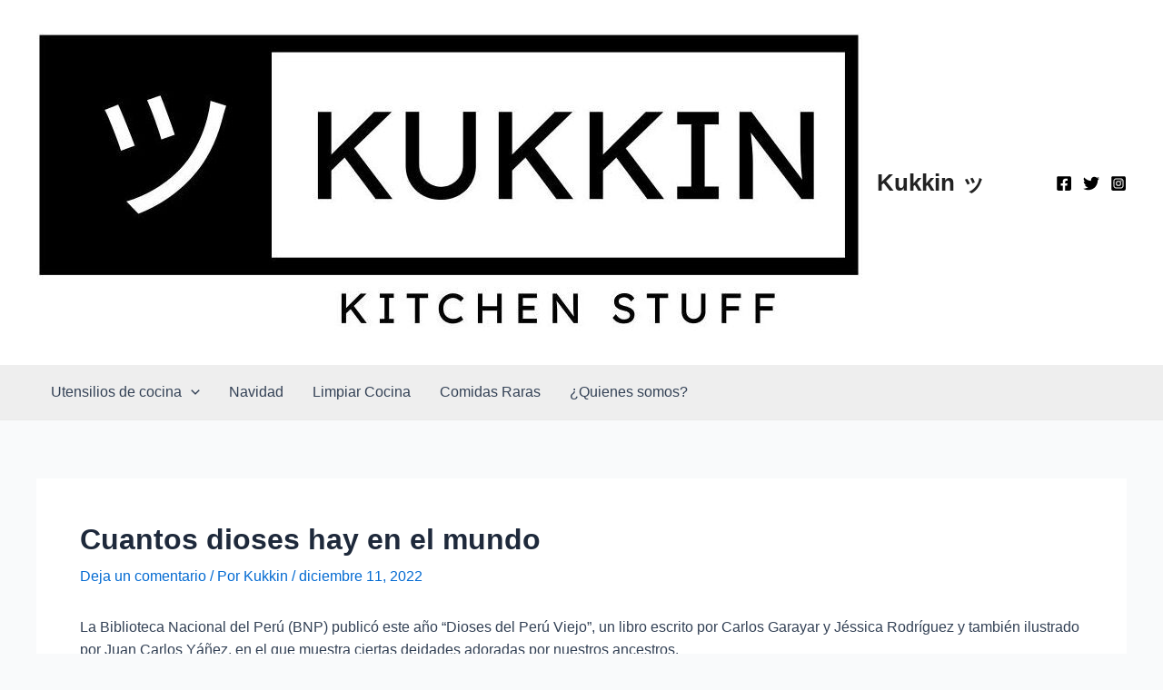

--- FILE ---
content_type: text/html; charset=UTF-8
request_url: https://kukkin.com/cuantos-dioses-hay-en-el-mundo/
body_size: 10902
content:
<!DOCTYPE html><html lang="es"><head><meta charset="UTF-8"><meta name="viewport" content="width=device-width, initial-scale=1"><link rel="profile" href="https://gmpg.org/xfn/11"><meta name='robots' content='index, follow, max-image-preview:large, max-snippet:-1, max-video-preview:-1' /> <script id="cookieyes" type="text/javascript" src="https://cdn-cookieyes.com/client_data/2d5c1004859ed12e4e70b327/script.js"></script> <style type="text/css" media="all">img:is([sizes=auto i],[sizes^="auto," i]){contain-intrinsic-size:3000px 1500px}</style><link type="text/css" media="all" href="https://kukkin.com//wp-content/cache/wpsol-minification/css/wpsol_f3203e619e2f9b81396ccc9bfd771b08.css" rel="stylesheet" /><link type="text/css" media="all" href="https://kukkin.com//wp-content/cache/wpsol-minification/css/wpsol_2ee764f1db724537fa2f32512857fd31.css" rel="stylesheet" /><link type="text/css" media="all" href="https://kukkin.com//wp-content/cache/wpsol-minification/css/wpsol_57f6e5a7b0c01dabb0660ba323aa3e80.css" rel="stylesheet" /><link type="text/css" media="all" href="https://kukkin.com//wp-content/cache/wpsol-minification/css/wpsol_d67d11d9715d26f57802c9dbcc9a347c.css" rel="stylesheet" /><link type="text/css" media="all" href="https://kukkin.com//wp-content/cache/wpsol-minification/css/wpsol_f4d73e9c75d1009ee2aeb7abba6f23ae.css" rel="stylesheet" /><style type="text/css" media="all">.no-js img.lazyload{display:none}figure.wp-block-image img.lazyloading{min-width:150px}.lazyload,.lazyloading{opacity:0}.lazyloaded{opacity:1;transition:opacity 400ms;transition-delay:0ms}</style><title>Cuantos dioses hay en el mundo | Kukkin ッ</title><meta name="description" content="La Biblioteca Nacional del Perú (BNP) publicó este año &quot;Dioses del Perú Viejo&quot;, un libro escrito por Carlos Garayar y Jéssica Rodríguez y también" /><link rel="canonical" href="https://kukkin.com/cuantos-dioses-hay-en-el-mundo/" /><meta property="og:locale" content="es_ES" /><meta property="og:type" content="article" /><meta property="og:title" content="Cuantos dioses hay en el mundo" /><meta property="og:description" content="La Biblioteca Nacional del Perú (BNP) publicó este año &quot;Dioses del Perú Viejo&quot;, un libro escrito por Carlos Garayar y Jéssica Rodríguez y también" /><meta property="og:url" content="https://kukkin.com/cuantos-dioses-hay-en-el-mundo/" /><meta property="og:site_name" content="Kukkin ッ" /><meta property="article:publisher" content="https://www.facebook.com/kukkin.stuff/" /><meta property="article:published_time" content="2022-12-11T14:02:08+00:00" /><meta property="article:modified_time" content="2022-12-11T14:03:23+00:00" /><meta name="author" content="Kukkin" /><meta name="twitter:card" content="summary_large_image" /><meta name="twitter:label1" content="Escrito por" /><meta name="twitter:data1" content="Kukkin" /><meta name="twitter:label2" content="Tiempo de lectura" /><meta name="twitter:data2" content="3 minutos" /> <script type="application/ld+json" class="yoast-schema-graph">{"@context":"https://schema.org","@graph":[{"@type":"Article","@id":"https://kukkin.com/cuantos-dioses-hay-en-el-mundo/#article","isPartOf":{"@id":"https://kukkin.com/cuantos-dioses-hay-en-el-mundo/"},"author":{"name":"Kukkin","@id":"https://kukkin.com/#/schema/person/d735ecb2b9749e11b136ce77d9bc9736"},"headline":"Cuantos dioses hay en el mundo","datePublished":"2022-12-11T14:02:08+00:00","dateModified":"2022-12-11T14:03:23+00:00","mainEntityOfPage":{"@id":"https://kukkin.com/cuantos-dioses-hay-en-el-mundo/"},"wordCount":532,"commentCount":0,"publisher":{"@id":"https://kukkin.com/#organization"},"articleSection":["Comidas Raras"],"inLanguage":"es","potentialAction":[{"@type":"CommentAction","name":"Comment","target":["https://kukkin.com/cuantos-dioses-hay-en-el-mundo/#respond"]}]},{"@type":"WebPage","@id":"https://kukkin.com/cuantos-dioses-hay-en-el-mundo/","url":"https://kukkin.com/cuantos-dioses-hay-en-el-mundo/","name":"Cuantos dioses hay en el mundo | Kukkin ッ","isPartOf":{"@id":"https://kukkin.com/#website"},"datePublished":"2022-12-11T14:02:08+00:00","dateModified":"2022-12-11T14:03:23+00:00","description":"La Biblioteca Nacional del Perú (BNP) publicó este año \"Dioses del Perú Viejo\", un libro escrito por Carlos Garayar y Jéssica Rodríguez y también","breadcrumb":{"@id":"https://kukkin.com/cuantos-dioses-hay-en-el-mundo/#breadcrumb"},"inLanguage":"es","potentialAction":[{"@type":"ReadAction","target":["https://kukkin.com/cuantos-dioses-hay-en-el-mundo/"]}]},{"@type":"BreadcrumbList","@id":"https://kukkin.com/cuantos-dioses-hay-en-el-mundo/#breadcrumb","itemListElement":[{"@type":"ListItem","position":1,"name":"Portada","item":"https://kukkin.com/"},{"@type":"ListItem","position":2,"name":"Cuantos dioses hay en el mundo"}]},{"@type":"WebSite","@id":"https://kukkin.com/#website","url":"https://kukkin.com/","name":"Kukkin ッ","description":"Mejor sitio de cocina y gadgets para crear las mejores recetas y platos","publisher":{"@id":"https://kukkin.com/#organization"},"potentialAction":[{"@type":"SearchAction","target":{"@type":"EntryPoint","urlTemplate":"https://kukkin.com/?s={search_term_string}"},"query-input":{"@type":"PropertyValueSpecification","valueRequired":true,"valueName":"search_term_string"}}],"inLanguage":"es"},{"@type":"Organization","@id":"https://kukkin.com/#organization","name":"Kukkin","url":"https://kukkin.com/","logo":{"@type":"ImageObject","inLanguage":"es","@id":"https://kukkin.com/#/schema/logo/image/","url":"https://kukkin.com//wp-content/uploads/2022/12/cropped-KUKKIN.jpg","contentUrl":"https://kukkin.com//wp-content/uploads/2022/12/cropped-KUKKIN.jpg","width":909,"height":330,"caption":"Kukkin"},"image":{"@id":"https://kukkin.com/#/schema/logo/image/"},"sameAs":["https://www.facebook.com/kukkin.stuff/"]},{"@type":"Person","@id":"https://kukkin.com/#/schema/person/d735ecb2b9749e11b136ce77d9bc9736","name":"Kukkin","image":{"@type":"ImageObject","inLanguage":"es","@id":"https://kukkin.com/#/schema/person/image/","url":"https://secure.gravatar.com/avatar/4c3b4ca0a3fdce56fd31257d3057aabfc0b7d72b64227a53a8f6dfbed5161d1f?s=96&d=mm&r=g","contentUrl":"https://secure.gravatar.com/avatar/4c3b4ca0a3fdce56fd31257d3057aabfc0b7d72b64227a53a8f6dfbed5161d1f?s=96&d=mm&r=g","caption":"Kukkin"},"url":"https://kukkin.com/author/kukkin/"}]}</script> <link rel='dns-prefetch' href='//www.googletagmanager.com' /><link rel='dns-prefetch' href='//pagead2.googlesyndication.com' /><link rel="alternate" title="oEmbed (JSON)" type="application/json+oembed" href="https://kukkin.com/wp-json/oembed/1.0/embed?url=https%3A%2F%2Fkukkin.com%2Fcuantos-dioses-hay-en-el-mundo%2F" /><link rel="alternate" title="oEmbed (XML)" type="text/xml+oembed" href="https://kukkin.com/wp-json/oembed/1.0/embed?url=https%3A%2F%2Fkukkin.com%2Fcuantos-dioses-hay-en-el-mundo%2F&#038;format=xml" /> <script src="https://kukkin.com//wp-includes/js/jquery/jquery.min.js?ver=3.7.1" id="jquery-core-js"></script> <script src="https://kukkin.com//wp-includes/js/jquery/jquery-migrate.min.js?ver=3.4.1" id="jquery-migrate-js"></script> 
 <script src="https://www.googletagmanager.com/gtag/js?id=G-N1ER781SXN" id="google_gtagjs-js" async></script> <script type="text/javascript">window.dataLayer=window.dataLayer||[];function gtag(){dataLayer.push(arguments);}
gtag("set","linker",{"domains":["kukkin.com"]});gtag("js",new Date());gtag("set","developer_id.dZTNiMT",true);gtag("config","G-N1ER781SXN");</script> <link rel="EditURI" type="application/rsd+xml" title="RSD" href="https://kukkin.com//xmlrpc.php?rsd" /><meta name="generator" content="WordPress 6.9" /><link rel='shortlink' href='https://kukkin.com/?p=2462' /><meta name="generator" content="Site Kit by Google 1.170.0" /> <script type="text/javascript">document.documentElement.className=document.documentElement.className.replace('no-js','js');</script> <link rel="pingback" href="https://kukkin.com//xmlrpc.php"><meta name="google-adsense-platform-account" content="ca-host-pub-2644536267352236"><meta name="google-adsense-platform-domain" content="sitekit.withgoogle.com"> <script async src="https://pagead2.googlesyndication.com/pagead/js/adsbygoogle.js?client=ca-pub-7066632318452890&amp;host=ca-host-pub-2644536267352236" crossorigin="anonymous"></script> <link rel="icon" href="https://kukkin.com//wp-content/uploads/2022/11/cropped-KUKKIN-LOGO-32x32.jpg" sizes="32x32" /><link rel="icon" href="https://kukkin.com//wp-content/uploads/2022/11/cropped-KUKKIN-LOGO-192x192.jpg" sizes="192x192" /><link rel="apple-touch-icon" href="https://kukkin.com//wp-content/uploads/2022/11/cropped-KUKKIN-LOGO-180x180.jpg" /><meta name="msapplication-TileImage" content="https://kukkin.com//wp-content/uploads/2022/11/cropped-KUKKIN-LOGO-270x270.jpg" /></head><body itemtype='https://schema.org/Blog' itemscope='itemscope' class="wp-singular post-template-default single single-post postid-2462 single-format-standard wp-custom-logo wp-theme-astra ast-desktop ast-separate-container ast-no-sidebar astra-4.0.2 ast-blog-single-style-1 ast-single-post ast-inherit-site-logo-transparent ast-hfb-header ast-normal-title-enabled"><a
class="skip-link screen-reader-text"
href="#content"
role="link"
title="Ir al contenido"> Ir al contenido</a><div
class="hfeed site" id="page"><header
class="site-header header-main-layout-1 ast-primary-menu-enabled ast-logo-title-inline ast-hide-custom-menu-mobile ast-builder-menu-toggle-icon ast-mobile-header-inline" id="masthead" itemtype="https://schema.org/WPHeader" itemscope="itemscope" itemid="#masthead"		><div id="ast-desktop-header" data-toggle-type="dropdown"><div class="ast-main-header-wrap main-header-bar-wrap "><div class="ast-primary-header-bar ast-primary-header main-header-bar site-header-focus-item" data-section="section-primary-header-builder"><div class="site-primary-header-wrap ast-builder-grid-row-container site-header-focus-item ast-container" data-section="section-primary-header-builder"><div class="ast-builder-grid-row ast-builder-grid-row-has-sides ast-builder-grid-row-no-center"><div class="site-header-primary-section-left site-header-section ast-flex site-header-section-left"><div class="ast-builder-layout-element ast-flex site-header-focus-item" data-section="title_tagline"><div
class="site-branding ast-site-identity" itemtype="https://schema.org/Organization" itemscope="itemscope"				> <span class="site-logo-img"><a href="https://kukkin.com/" class="custom-logo-link" rel="home"><img width="909" height="330"   alt="kukkin banner" decoding="async" fetchpriority="high" data-srcset="https://kukkin.com//wp-content/uploads/2022/12/cropped-KUKKIN.jpg 909w, https://kukkin.com//wp-content/uploads/2022/12/cropped-KUKKIN-300x109.jpg 300w, https://kukkin.com//wp-content/uploads/2022/12/cropped-KUKKIN-768x279.jpg 768w"  data-src="https://kukkin.com//wp-content/uploads/2022/12/cropped-KUKKIN.jpg" data-sizes="(max-width: 909px) 100vw, 909px" class="custom-logo lazyload" src="[data-uri]" /><noscript><img width="909" height="330" src="[data-uri]" data-wpsollazy-src="https://kukkin.com//wp-content/uploads/2022/12/cropped-KUKKIN.jpg" class="wpsol-lazy wpsol-lazy-hidden custom-logo" alt="kukkin banner" decoding="async" fetchpriority="high" data-wpsollazy-srcset="https://kukkin.com//wp-content/uploads/2022/12/cropped-KUKKIN.jpg 909w, https://kukkin.com//wp-content/uploads/2022/12/cropped-KUKKIN-300x109.jpg 300w, https://kukkin.com//wp-content/uploads/2022/12/cropped-KUKKIN-768x279.jpg 768w" sizes="(max-width: 909px) 100vw, 909px" /><noscript><img width="909" height="330" src="https://kukkin.com//wp-content/uploads/2022/12/cropped-KUKKIN.jpg" class="custom-logo" alt="kukkin banner" decoding="async" fetchpriority="high" srcset="https://kukkin.com//wp-content/uploads/2022/12/cropped-KUKKIN.jpg 909w, https://kukkin.com//wp-content/uploads/2022/12/cropped-KUKKIN-300x109.jpg 300w, https://kukkin.com//wp-content/uploads/2022/12/cropped-KUKKIN-768x279.jpg 768w" sizes="(max-width: 909px) 100vw, 909px" /></noscript></noscript></a></span><div class="ast-site-title-wrap"> <span class="site-title" itemprop="name"> <a href="https://kukkin.com/" rel="home" itemprop="url" > Kukkin ッ </a> </span></div></div></div></div><div class="site-header-primary-section-right site-header-section ast-flex ast-grid-right-section"><div class="ast-builder-layout-element ast-flex site-header-focus-item" data-section="section-hb-social-icons-1"><div class="ast-header-social-1-wrap ast-header-social-wrap"><div class="header-social-inner-wrap element-social-inner-wrap social-show-label-false ast-social-color-type-custom ast-social-stack-none ast-social-element-style-filled"><a href="" aria-label=Facebook target="_blank" rel="noopener noreferrer" style="--color: #557dbc; --background-color: transparent;" class="ast-builder-social-element ast-inline-flex ast-facebook header-social-item"><span class="ahfb-svg-iconset ast-inline-flex svg-baseline"><svg xmlns='http://www.w3.org/2000/svg' viewBox='0 0 448 512'><path d='M400 32H48A48 48 0 0 0 0 80v352a48 48 0 0 0 48 48h137.25V327.69h-63V256h63v-54.64c0-62.15 37-96.48 93.67-96.48 27.14 0 55.52 4.84 55.52 4.84v61h-31.27c-30.81 0-40.42 19.12-40.42 38.73V256h68.78l-11 71.69h-57.78V480H400a48 48 0 0 0 48-48V80a48 48 0 0 0-48-48z'></path></svg></span></a><a href="" aria-label=Twitter target="_blank" rel="noopener noreferrer" style="--color: #7acdee; --background-color: transparent;" class="ast-builder-social-element ast-inline-flex ast-twitter header-social-item"><span class="ahfb-svg-iconset ast-inline-flex svg-baseline"><svg xmlns='http://www.w3.org/2000/svg' viewBox='0 0 512 512'><path d='M459.37 151.716c.325 4.548.325 9.097.325 13.645 0 138.72-105.583 298.558-298.558 298.558-59.452 0-114.68-17.219-161.137-47.106 8.447.974 16.568 1.299 25.34 1.299 49.055 0 94.213-16.568 130.274-44.832-46.132-.975-84.792-31.188-98.112-72.772 6.498.974 12.995 1.624 19.818 1.624 9.421 0 18.843-1.3 27.614-3.573-48.081-9.747-84.143-51.98-84.143-102.985v-1.299c13.969 7.797 30.214 12.67 47.431 13.319-28.264-18.843-46.781-51.005-46.781-87.391 0-19.492 5.197-37.36 14.294-52.954 51.655 63.675 129.3 105.258 216.365 109.807-1.624-7.797-2.599-15.918-2.599-24.04 0-57.828 46.782-104.934 104.934-104.934 30.213 0 57.502 12.67 76.67 33.137 23.715-4.548 46.456-13.32 66.599-25.34-7.798 24.366-24.366 44.833-46.132 57.827 21.117-2.273 41.584-8.122 60.426-16.243-14.292 20.791-32.161 39.308-52.628 54.253z'></path></svg></span></a><a href="" aria-label=Instagram target="_blank" rel="noopener noreferrer" style="--color: #8a3ab9; --background-color: transparent;" class="ast-builder-social-element ast-inline-flex ast-instagram header-social-item"><span class="ahfb-svg-iconset ast-inline-flex svg-baseline"><svg xmlns='http://www.w3.org/2000/svg' viewBox='0 0 448 512'><path d='M224,202.66A53.34,53.34,0,1,0,277.36,256,53.38,53.38,0,0,0,224,202.66Zm124.71-41a54,54,0,0,0-30.41-30.41c-21-8.29-71-6.43-94.3-6.43s-73.25-1.93-94.31,6.43a54,54,0,0,0-30.41,30.41c-8.28,21-6.43,71.05-6.43,94.33S91,329.26,99.32,350.33a54,54,0,0,0,30.41,30.41c21,8.29,71,6.43,94.31,6.43s73.24,1.93,94.3-6.43a54,54,0,0,0,30.41-30.41c8.35-21,6.43-71.05,6.43-94.33S357.1,182.74,348.75,161.67ZM224,338a82,82,0,1,1,82-82A81.9,81.9,0,0,1,224,338Zm85.38-148.3a19.14,19.14,0,1,1,19.13-19.14A19.1,19.1,0,0,1,309.42,189.74ZM400,32H48A48,48,0,0,0,0,80V432a48,48,0,0,0,48,48H400a48,48,0,0,0,48-48V80A48,48,0,0,0,400,32ZM382.88,322c-1.29,25.63-7.14,48.34-25.85,67s-41.4,24.63-67,25.85c-26.41,1.49-105.59,1.49-132,0-25.63-1.29-48.26-7.15-67-25.85s-24.63-41.42-25.85-67c-1.49-26.42-1.49-105.61,0-132,1.29-25.63,7.07-48.34,25.85-67s41.47-24.56,67-25.78c26.41-1.49,105.59-1.49,132,0,25.63,1.29,48.33,7.15,67,25.85s24.63,41.42,25.85,67.05C384.37,216.44,384.37,295.56,382.88,322Z'></path></svg></span></a></div></div></div></div></div></div></div></div><div class="ast-below-header-wrap  "><div class="ast-below-header-bar ast-below-header  site-header-focus-item" data-section="section-below-header-builder"><div class="site-below-header-wrap ast-builder-grid-row-container site-header-focus-item ast-container" data-section="section-below-header-builder"><div class="ast-builder-grid-row ast-builder-grid-row-has-sides ast-builder-grid-row-no-center"><div class="site-header-below-section-left site-header-section ast-flex site-header-section-left"><div class="ast-builder-menu-1 ast-builder-menu ast-flex ast-builder-menu-1-focus-item ast-builder-layout-element site-header-focus-item" data-section="section-hb-menu-1"><div class="ast-main-header-bar-alignment"><div class="main-header-bar-navigation"><nav class="site-navigation ast-flex-grow-1 navigation-accessibility site-header-focus-item" id="primary-site-navigation" aria-label="Navegación del sitio" itemtype="https://schema.org/SiteNavigationElement" itemscope="itemscope"><div class="main-navigation ast-inline-flex"><ul id="ast-hf-menu-1" class="main-header-menu ast-menu-shadow ast-nav-menu ast-flex  submenu-with-border stack-on-mobile"><li id="menu-item-643" class="menu-item menu-item-type-taxonomy menu-item-object-category menu-item-has-children menu-item-643"><a href="https://kukkin.com/utensilios/" class="menu-link">Utensilios de cocina<span role="presentation" class="dropdown-menu-toggle" ><span class="ast-icon icon-arrow"><svg class="ast-arrow-svg" xmlns="http://www.w3.org/2000/svg" xmlns:xlink="http://www.w3.org/1999/xlink" version="1.1" x="0px" y="0px" width="26px" height="16.043px" viewBox="57 35.171 26 16.043" enable-background="new 57 35.171 26 16.043" xml:space="preserve"> <path d="M57.5,38.193l12.5,12.5l12.5-12.5l-2.5-2.5l-10,10l-10-10L57.5,38.193z"/> </svg></span></span></a><button class="ast-menu-toggle" aria-expanded="false"><span class="screen-reader-text">Alternar menú</span><span class="ast-icon icon-arrow"><svg class="ast-arrow-svg" xmlns="http://www.w3.org/2000/svg" xmlns:xlink="http://www.w3.org/1999/xlink" version="1.1" x="0px" y="0px" width="26px" height="16.043px" viewBox="57 35.171 26 16.043" enable-background="new 57 35.171 26 16.043" xml:space="preserve"> <path d="M57.5,38.193l12.5,12.5l12.5-12.5l-2.5-2.5l-10,10l-10-10L57.5,38.193z"/> </svg></span></button><ul class="sub-menu"><li id="menu-item-650" class="menu-item menu-item-type-post_type menu-item-object-post menu-item-650"><a href="https://kukkin.com/como-se-le-llama-a-los-platos-y-vasos/" class="menu-link"><span class="ast-icon icon-arrow"><svg class="ast-arrow-svg" xmlns="http://www.w3.org/2000/svg" xmlns:xlink="http://www.w3.org/1999/xlink" version="1.1" x="0px" y="0px" width="26px" height="16.043px" viewBox="57 35.171 26 16.043" enable-background="new 57 35.171 26 16.043" xml:space="preserve"> <path d="M57.5,38.193l12.5,12.5l12.5-12.5l-2.5-2.5l-10,10l-10-10L57.5,38.193z"/> </svg></span>Cómo se le llama a los platos y vasos</a></li><li id="menu-item-651" class="menu-item menu-item-type-post_type menu-item-object-post menu-item-651"><a href="https://kukkin.com/que-es-de-mala-educacion-hacer-en-la-mesa/" class="menu-link"><span class="ast-icon icon-arrow"><svg class="ast-arrow-svg" xmlns="http://www.w3.org/2000/svg" xmlns:xlink="http://www.w3.org/1999/xlink" version="1.1" x="0px" y="0px" width="26px" height="16.043px" viewBox="57 35.171 26 16.043" enable-background="new 57 35.171 26 16.043" xml:space="preserve"> <path d="M57.5,38.193l12.5,12.5l12.5-12.5l-2.5-2.5l-10,10l-10-10L57.5,38.193z"/> </svg></span>Qué es de mala educación hacer en la mesa</a></li><li id="menu-item-652" class="menu-item menu-item-type-post_type menu-item-object-post menu-item-652"><a href="https://kukkin.com/que-se-debe-poner-en-la-mesa-de-noche/" class="menu-link"><span class="ast-icon icon-arrow"><svg class="ast-arrow-svg" xmlns="http://www.w3.org/2000/svg" xmlns:xlink="http://www.w3.org/1999/xlink" version="1.1" x="0px" y="0px" width="26px" height="16.043px" viewBox="57 35.171 26 16.043" enable-background="new 57 35.171 26 16.043" xml:space="preserve"> <path d="M57.5,38.193l12.5,12.5l12.5-12.5l-2.5-2.5l-10,10l-10-10L57.5,38.193z"/> </svg></span>Qué se debe poner en la mesa de noche</a></li><li id="menu-item-653" class="menu-item menu-item-type-post_type menu-item-object-post menu-item-653"><a href="https://kukkin.com/que-cosas-no-deben-faltar-en-una-cocina/" class="menu-link"><span class="ast-icon icon-arrow"><svg class="ast-arrow-svg" xmlns="http://www.w3.org/2000/svg" xmlns:xlink="http://www.w3.org/1999/xlink" version="1.1" x="0px" y="0px" width="26px" height="16.043px" viewBox="57 35.171 26 16.043" enable-background="new 57 35.171 26 16.043" xml:space="preserve"> <path d="M57.5,38.193l12.5,12.5l12.5-12.5l-2.5-2.5l-10,10l-10-10L57.5,38.193z"/> </svg></span>Qué cosas no deben faltar en una cocina</a></li><li id="menu-item-655" class="menu-item menu-item-type-post_type menu-item-object-post menu-item-655"><a href="https://kukkin.com/como-se-dice-utensilios-de-cocina/" class="menu-link"><span class="ast-icon icon-arrow"><svg class="ast-arrow-svg" xmlns="http://www.w3.org/2000/svg" xmlns:xlink="http://www.w3.org/1999/xlink" version="1.1" x="0px" y="0px" width="26px" height="16.043px" viewBox="57 35.171 26 16.043" enable-background="new 57 35.171 26 16.043" xml:space="preserve"> <path d="M57.5,38.193l12.5,12.5l12.5-12.5l-2.5-2.5l-10,10l-10-10L57.5,38.193z"/> </svg></span>Cómo se dice utensilios de cocina</a></li><li id="menu-item-656" class="menu-item menu-item-type-post_type menu-item-object-post menu-item-656"><a href="https://kukkin.com/que-tipo-de-sarten-usan-los-cocineros-profesionales/" class="menu-link"><span class="ast-icon icon-arrow"><svg class="ast-arrow-svg" xmlns="http://www.w3.org/2000/svg" xmlns:xlink="http://www.w3.org/1999/xlink" version="1.1" x="0px" y="0px" width="26px" height="16.043px" viewBox="57 35.171 26 16.043" enable-background="new 57 35.171 26 16.043" xml:space="preserve"> <path d="M57.5,38.193l12.5,12.5l12.5-12.5l-2.5-2.5l-10,10l-10-10L57.5,38.193z"/> </svg></span>Qué tipo de sartén usan los cocineros profesionales</a></li><li id="menu-item-657" class="menu-item menu-item-type-post_type menu-item-object-post menu-item-657"><a href="https://kukkin.com/cual-es-el-mejor-material-de-ollas-para-la-salud/" class="menu-link"><span class="ast-icon icon-arrow"><svg class="ast-arrow-svg" xmlns="http://www.w3.org/2000/svg" xmlns:xlink="http://www.w3.org/1999/xlink" version="1.1" x="0px" y="0px" width="26px" height="16.043px" viewBox="57 35.171 26 16.043" enable-background="new 57 35.171 26 16.043" xml:space="preserve"> <path d="M57.5,38.193l12.5,12.5l12.5-12.5l-2.5-2.5l-10,10l-10-10L57.5,38.193z"/> </svg></span>Cuál es el mejor material de ollas para la salud</a></li><li id="menu-item-654" class="menu-item menu-item-type-post_type menu-item-object-post menu-item-654"><a href="https://kukkin.com/como-se-llaman-los-utensilios/" class="menu-link"><span class="ast-icon icon-arrow"><svg class="ast-arrow-svg" xmlns="http://www.w3.org/2000/svg" xmlns:xlink="http://www.w3.org/1999/xlink" version="1.1" x="0px" y="0px" width="26px" height="16.043px" viewBox="57 35.171 26 16.043" enable-background="new 57 35.171 26 16.043" xml:space="preserve"> <path d="M57.5,38.193l12.5,12.5l12.5-12.5l-2.5-2.5l-10,10l-10-10L57.5,38.193z"/> </svg></span>Cómo se llaman los utensilios</a></li><li id="menu-item-658" class="menu-item menu-item-type-post_type menu-item-object-post menu-item-658"><a href="https://kukkin.com/que-tipo-de-trastes-no-se-pueden-meter-al-microondas/" class="menu-link"><span class="ast-icon icon-arrow"><svg class="ast-arrow-svg" xmlns="http://www.w3.org/2000/svg" xmlns:xlink="http://www.w3.org/1999/xlink" version="1.1" x="0px" y="0px" width="26px" height="16.043px" viewBox="57 35.171 26 16.043" enable-background="new 57 35.171 26 16.043" xml:space="preserve"> <path d="M57.5,38.193l12.5,12.5l12.5-12.5l-2.5-2.5l-10,10l-10-10L57.5,38.193z"/> </svg></span>Qué tipo de trastes no se pueden meter al microondas</a></li><li id="menu-item-663" class="menu-item menu-item-type-post_type menu-item-object-post menu-item-663"><a href="https://kukkin.com/que-cubiertos-se-usan-primero/" class="menu-link"><span class="ast-icon icon-arrow"><svg class="ast-arrow-svg" xmlns="http://www.w3.org/2000/svg" xmlns:xlink="http://www.w3.org/1999/xlink" version="1.1" x="0px" y="0px" width="26px" height="16.043px" viewBox="57 35.171 26 16.043" enable-background="new 57 35.171 26 16.043" xml:space="preserve"> <path d="M57.5,38.193l12.5,12.5l12.5-12.5l-2.5-2.5l-10,10l-10-10L57.5,38.193z"/> </svg></span>Qué cubiertos se usan primero</a></li><li id="menu-item-659" class="menu-item menu-item-type-post_type menu-item-object-post menu-item-659"><a href="https://kukkin.com/como-saber-para-que-sirve-cada-cubierto/" class="menu-link"><span class="ast-icon icon-arrow"><svg class="ast-arrow-svg" xmlns="http://www.w3.org/2000/svg" xmlns:xlink="http://www.w3.org/1999/xlink" version="1.1" x="0px" y="0px" width="26px" height="16.043px" viewBox="57 35.171 26 16.043" enable-background="new 57 35.171 26 16.043" xml:space="preserve"> <path d="M57.5,38.193l12.5,12.5l12.5-12.5l-2.5-2.5l-10,10l-10-10L57.5,38.193z"/> </svg></span>Cómo saber para qué sirve cada cubierto</a></li><li id="menu-item-660" class="menu-item menu-item-type-post_type menu-item-object-post menu-item-660"><a href="https://kukkin.com/cual-es-el-tenedor-de-la-ensalada/" class="menu-link"><span class="ast-icon icon-arrow"><svg class="ast-arrow-svg" xmlns="http://www.w3.org/2000/svg" xmlns:xlink="http://www.w3.org/1999/xlink" version="1.1" x="0px" y="0px" width="26px" height="16.043px" viewBox="57 35.171 26 16.043" enable-background="new 57 35.171 26 16.043" xml:space="preserve"> <path d="M57.5,38.193l12.5,12.5l12.5-12.5l-2.5-2.5l-10,10l-10-10L57.5,38.193z"/> </svg></span>Cuál es el tenedor de la ensalada</a></li><li id="menu-item-662" class="menu-item menu-item-type-post_type menu-item-object-post menu-item-662"><a href="https://kukkin.com/como-se-ponen-las-copas/" class="menu-link"><span class="ast-icon icon-arrow"><svg class="ast-arrow-svg" xmlns="http://www.w3.org/2000/svg" xmlns:xlink="http://www.w3.org/1999/xlink" version="1.1" x="0px" y="0px" width="26px" height="16.043px" viewBox="57 35.171 26 16.043" enable-background="new 57 35.171 26 16.043" xml:space="preserve"> <path d="M57.5,38.193l12.5,12.5l12.5-12.5l-2.5-2.5l-10,10l-10-10L57.5,38.193z"/> </svg></span>Cómo se ponen las copas</a></li><li id="menu-item-661" class="menu-item menu-item-type-post_type menu-item-object-post menu-item-661"><a href="https://kukkin.com/cuales-son-los-tipos-de-cuchillos/" class="menu-link"><span class="ast-icon icon-arrow"><svg class="ast-arrow-svg" xmlns="http://www.w3.org/2000/svg" xmlns:xlink="http://www.w3.org/1999/xlink" version="1.1" x="0px" y="0px" width="26px" height="16.043px" viewBox="57 35.171 26 16.043" enable-background="new 57 35.171 26 16.043" xml:space="preserve"> <path d="M57.5,38.193l12.5,12.5l12.5-12.5l-2.5-2.5l-10,10l-10-10L57.5,38.193z"/> </svg></span>Cuáles son los tipos de cuchillos</a></li></ul></li><li id="menu-item-642" class="menu-item menu-item-type-taxonomy menu-item-object-category menu-item-642"><a href="https://kukkin.com/navidad/" class="menu-link">Navidad</a></li><li id="menu-item-2150" class="menu-item menu-item-type-taxonomy menu-item-object-category menu-item-2150"><a href="https://kukkin.com/limpiar-cocina/" class="menu-link">Limpiar Cocina</a></li><li id="menu-item-2151" class="menu-item menu-item-type-taxonomy menu-item-object-category current-post-ancestor current-menu-parent current-post-parent menu-item-2151"><a href="https://kukkin.com/comidas-raras/" class="menu-link">Comidas Raras</a></li><li id="menu-item-2581" class="menu-item menu-item-type-post_type menu-item-object-page menu-item-2581"><a href="https://kukkin.com/quienes-somos/" class="menu-link">¿Quienes somos?</a></li></ul></div></nav></div></div></div></div><div class="site-header-below-section-right site-header-section ast-flex ast-grid-right-section"></div></div></div></div></div></div><div id="ast-mobile-header" class="ast-mobile-header-wrap " data-type="dropdown"><div class="ast-main-header-wrap main-header-bar-wrap" ><div class="ast-primary-header-bar ast-primary-header main-header-bar site-primary-header-wrap site-header-focus-item ast-builder-grid-row-layout-default ast-builder-grid-row-tablet-layout-default ast-builder-grid-row-mobile-layout-default" data-section="section-primary-header-builder"><div class="ast-builder-grid-row ast-builder-grid-row-has-sides ast-builder-grid-row-no-center"><div class="site-header-primary-section-left site-header-section ast-flex site-header-section-left"><div class="ast-builder-layout-element ast-flex site-header-focus-item" data-section="title_tagline"><div
class="site-branding ast-site-identity" itemtype="https://schema.org/Organization" itemscope="itemscope"				> <span class="site-logo-img"><a href="https://kukkin.com/" class="custom-logo-link" rel="home"><img width="909" height="330"   alt="kukkin banner" decoding="async" data-srcset="https://kukkin.com//wp-content/uploads/2022/12/cropped-KUKKIN.jpg 909w, https://kukkin.com//wp-content/uploads/2022/12/cropped-KUKKIN-300x109.jpg 300w, https://kukkin.com//wp-content/uploads/2022/12/cropped-KUKKIN-768x279.jpg 768w"  data-src="https://kukkin.com//wp-content/uploads/2022/12/cropped-KUKKIN.jpg" data-sizes="(max-width: 909px) 100vw, 909px" class="custom-logo lazyload" src="[data-uri]" /><noscript><img width="909" height="330" src="[data-uri]" data-wpsollazy-src="https://kukkin.com//wp-content/uploads/2022/12/cropped-KUKKIN.jpg" class="wpsol-lazy wpsol-lazy-hidden custom-logo" alt="kukkin banner" decoding="async" data-wpsollazy-srcset="https://kukkin.com//wp-content/uploads/2022/12/cropped-KUKKIN.jpg 909w, https://kukkin.com//wp-content/uploads/2022/12/cropped-KUKKIN-300x109.jpg 300w, https://kukkin.com//wp-content/uploads/2022/12/cropped-KUKKIN-768x279.jpg 768w" sizes="(max-width: 909px) 100vw, 909px" /><noscript><img width="909" height="330" src="https://kukkin.com//wp-content/uploads/2022/12/cropped-KUKKIN.jpg" class="custom-logo" alt="kukkin banner" decoding="async" srcset="https://kukkin.com//wp-content/uploads/2022/12/cropped-KUKKIN.jpg 909w, https://kukkin.com//wp-content/uploads/2022/12/cropped-KUKKIN-300x109.jpg 300w, https://kukkin.com//wp-content/uploads/2022/12/cropped-KUKKIN-768x279.jpg 768w" sizes="(max-width: 909px) 100vw, 909px" /></noscript></noscript></a></span><div class="ast-site-title-wrap"> <span class="site-title" itemprop="name"> <a href="https://kukkin.com/" rel="home" itemprop="url" > Kukkin ッ </a> </span></div></div></div></div><div class="site-header-primary-section-right site-header-section ast-flex ast-grid-right-section"></div></div></div></div></div></header><div id="content" class="site-content"><div class="ast-container"><div id="primary" class="content-area primary"><main id="main" class="site-main"><article
class="post-2462 post type-post status-publish format-standard hentry category-comidas-raras ast-article-single" id="post-2462" itemtype="https://schema.org/CreativeWork" itemscope="itemscope"><div class="ast-post-format- ast-no-thumb single-layout-1"><header class="entry-header "><h1 class="entry-title" itemprop="headline">Cuantos dioses hay en el mundo</h1><div class="entry-meta"> <span class="comments-link"> <a href="https://kukkin.com/cuantos-dioses-hay-en-el-mundo/#respond">Deja un comentario</a> </span>/ Por <span class="posted-by vcard author" itemtype="https://schema.org/Person" itemscope="itemscope" itemprop="author"> <a title="Ver todas las entradas de Kukkin"
href="https://kukkin.com/author/kukkin/" rel="author"
class="url fn n" itemprop="url"				> <span
class="author-name" itemprop="name"				>Kukkin</span> </a> </span>/ <span class="posted-on"><span class="published" itemprop="datePublished"> diciembre 11, 2022</span><span class="updated" itemprop="dateModified"> diciembre 11, 2022</span></span></div></header><div class="entry-content clear"
itemprop="text"	><p> La Biblioteca Nacional del Perú (BNP) publicó este año &#8220;Dioses del Perú Viejo&#8221;, un libro escrito por Carlos Garayar y Jéssica Rodríguez y también ilustrado por Juan Carlos Yáñez, en el que muestra ciertas deidades adoradas por nuestros ancestros.</p><p> Según los autores, en el Perú viejo, hombres y mujeres rendían culto a distintas elementos de la naturaleza buscándolos a fin de que les ayudaran con las cosechas, el buen tiempo, por ejemplo pretensiones. Estos dioses son muchos que no cabrían en un libro. Por este motivo muestran solo varios de los mucho más representativos: Wiracocha, Pachamama, Inti, Illapa, Quilla, Kon, Pachacámac, Pariacaca, Ai Apaec, Etsa, Tsuqki y Nugkui.</p><h2> Resumen Test</h2><p> seguramente, si Sócrates viviese en la actualidad, lo veríamos como un acosador con serios problemas mentales, una ruina humana que los medios someterían al escarnio público. Lo avergonzarían, cavarían la cloaca de su historia y lo expondrían en la televisión como un individuo miserable. En tiempos donde la ética no manda, los hombres que, como Sócrates en aquella Atenas en franca caída, se animan a levantar la voz, son ridiculizados, castigados y perseguidos para regocijo de la plebe.</p><p> Comentamos que Sócrates, más allá de que probó ser un hombre de fuertes convicciones patrióticas y religiosas, padeció la desaprobación y desconfianza de sus pares, quienes no dejaron de ver en él una situación herética. La proclamación metafísica de una vida etérea, que ignoraba los designios de los dioses, lo transformó en apóstata. En el año 399 a.C. se le acusó de inventar nuevos dioses y de procurar corromper la ética de la juventud renunciando a los principios democráticos. No obstante, el sabio negó categóricamente estas acusaciones, declarando su devoción a los dioses eternamente consagrados.<br /><iframe loading="lazy" width="100%" height="370"   frameborder="0" allowfullscreen data-data-wpsollazy-src="https://www.youtube.com/embed/tJLT2IEK6XI" class="lazyload" data-wpsollazy-src="[data-uri]"></iframe><noscript><iframe width="100%" height="370"   frameborder="0" allowfullscreen data-src="https://www.youtube.com/embed/tJLT2IEK6XI" class="lazyload" src="[data-uri]"></iframe></noscript></p><h3> Dionisio</h3></p><p> Es el dios de las fiestas, el vino y el éxtasis. Dionisio es hijo del dios Zeus y de una mujer mortal llamada Semele. Dionisio está casado con Ariadna, una princesa de la isla de Creta. Es quizás el mucho más joven de todos y cada uno de los dioses y el único cuya madre es mortal.</p><h3> Vishnu</h3><p> Vishnu es otro de los dioses mucho más poderosos del hinduismo. Tiene el poder de equilibrar las fuerzas del bien y del mal. Es asimismo el Dios popular que se reencarnará diez ocasiones y hoy en día ahora tiene 9.</p><p> Kama y Genesa se muestran como dioses del amor, la sabiduría y la prudencia. Específicamente estos 2 dioses, los fieles hindúes se lo toman muy seriamente pues para ellos el cariño es primordial.</p><h3> ¿Qué género de unidad existe en la deidad?</h3><p> Aun en la lógica disponemos una forma de detallar este secreto. Para entender el género de unidad que hay en la Deidad, nos daríamos cuenta de que no es 1 + 1 + 1 = 3, sino 1 × 1 × 1 = 1. 15 Pero requerimos mucho más que pura lógica y razonamiento para seducir nosotros lo mismo.</p><p> ¿De qué forma creó Dios al hombre a su imagen y semejanza?</p></div></div></article><nav class="navigation post-navigation" role="navigation" aria-label="Entradas"> <span class="screen-reader-text">Navegación de entradas</span><div class="nav-links"><div class="nav-previous"><a href="https://kukkin.com/cual-es-el-dios-mas-antiguo-del-mundo/" rel="prev"><span class="ast-left-arrow">&larr;</span> Entrada anterior</a></div><div class="nav-next"><a href="https://kukkin.com/como-se-llama-el-dios-de-la-religion-catolica/" rel="next">Entrada siguiente <span class="ast-right-arrow">&rarr;</span></a></div></div></nav><div id="comments" class="comments-area"><div id="respond" class="comment-respond"><h3 id="reply-title" class="comment-reply-title">Deja un comentario <small><a rel="nofollow" id="cancel-comment-reply-link" href="/cuantos-dioses-hay-en-el-mundo/#respond" style="display:none;">Cancelar respuesta</a></small></h3><form action="https://kukkin.com//wp-comments-post.php" method="post" id="ast-commentform" class="comment-form"><p class="comment-notes"><span id="email-notes">Tu dirección de correo electrónico no será publicada.</span> <span class="required-field-message">Los campos obligatorios están marcados con <span class="required">*</span></span></p><div class="ast-row comment-textarea"><fieldset class="comment-form-comment"><legend class ="comment-form-legend"></legend><div class="comment-form-textarea ast-grid-common-col"><label for="comment" class="screen-reader-text">Escribe aquí...</label><textarea id="comment" name="comment" placeholder="Escribe aquí..." cols="45" rows="8" aria-required="true"></textarea></div></fieldset></div><div class="ast-comment-formwrap ast-row"><p class="comment-form-author ast-grid-common-col ast-width-lg-33 ast-width-md-4 ast-float"><label for="author" class="screen-reader-text">Nombre*</label><input id="author" name="author" type="text" value="" placeholder="Nombre*" size="30" aria-required='true' /></p><p class="comment-form-email ast-grid-common-col ast-width-lg-33 ast-width-md-4 ast-float"><label for="email" class="screen-reader-text">Correo electrónico*</label><input id="email" name="email" type="text" value="" placeholder="Correo electrónico*" size="30" aria-required='true' /></p><p class="comment-form-url ast-grid-common-col ast-width-lg-33 ast-width-md-4 ast-float"><label for="url"><label for="url" class="screen-reader-text">Web</label><input id="url" name="url" type="text" value="" placeholder="Web" size="30" /></label></p></div><p class="comment-form-cookies-consent"><input id="wp-comment-cookies-consent" name="wp-comment-cookies-consent" type="checkbox" value="yes" /> <label for="wp-comment-cookies-consent">Guarda mi nombre, correo electrónico y web en este navegador para la próxima vez que comente.</label></p><p class="form-submit"><input name="submit" type="submit" id="submit" class="submit" value="Publicar comentario &raquo;" /> <input type='hidden' name='comment_post_ID' value='2462' id='comment_post_ID' /> <input type='hidden' name='comment_parent' id='comment_parent' value='0' /></p></form></div></div></main></div></div></div><footer
class="site-footer" id="colophon" itemtype="https://schema.org/WPFooter" itemscope="itemscope" itemid="#colophon"><div class="site-below-footer-wrap ast-builder-grid-row-container site-footer-focus-item ast-builder-grid-row-full ast-builder-grid-row-tablet-full ast-builder-grid-row-mobile-full ast-footer-row-stack ast-footer-row-tablet-stack ast-footer-row-mobile-stack" data-section="section-below-footer-builder"><div class="ast-builder-grid-row-container-inner"><div class="ast-builder-footer-grid-columns site-below-footer-inner-wrap ast-builder-grid-row"><div class="site-footer-below-section-1 site-footer-section site-footer-section-1"><div class="ast-builder-layout-element ast-flex site-footer-focus-item ast-footer-copyright" data-section="section-footer-builder"><div class="ast-footer-copyright"><p>Copyright &copy; 2026 Kukkin ッ | Powered by <a href="https://wpastra.com/" rel="nofollow noopener" target="_blank">Tema Astra para WordPress</a></p></div></div></div></div></div></div></footer></div> <script type="speculationrules">{"prefetch":[{"source":"document","where":{"and":[{"href_matches":"/*"},{"not":{"href_matches":["/wp-*.php","/wp-admin/*","/wp-content/uploads/*","/wp-content/*","/wp-content/plugins/*","/wp-content/themes/astra/*","/*\\?(.+)"]}},{"not":{"selector_matches":"a[rel~=\"nofollow\"]"}},{"not":{"selector_matches":".no-prefetch, .no-prefetch a"}}]},"eagerness":"conservative"}]}</script> <div id="ast-scroll-top" class="ast-scroll-top-icon ast-scroll-to-top-right" data-on-devices="both"> <span class="ast-icon icon-arrow"><svg class="ast-arrow-svg" xmlns="http://www.w3.org/2000/svg" xmlns:xlink="http://www.w3.org/1999/xlink" version="1.1" x="0px" y="0px" width="26px" height="16.043px" viewBox="57 35.171 26 16.043" enable-background="new 57 35.171 26 16.043" xml:space="preserve"> <path d="M57.5,38.193l12.5,12.5l12.5-12.5l-2.5-2.5l-10,10l-10-10L57.5,38.193z"/> </svg></span> <span class="screen-reader-text">Scroll al inicio</span></div> <script type="text/javascript">/(trident|msie)/i.test(navigator.userAgent)&&document.getElementById&&window.addEventListener&&window.addEventListener("hashchange",function(){var t,e=location.hash.substring(1);/^[A-z0-9_-]+$/.test(e)&&(t=document.getElementById(e))&&(/^(?:a|select|input|button|textarea)$/i.test(t.tagName)||(t.tabIndex=-1),t.focus())},!1);</script> <script src="https://kukkin.com//wp-includes/js/comment-reply.min.js?ver=6.9" id="comment-reply-js" async data-wp-strategy="async" fetchpriority="low"></script> <script type="text/javascript">var astra={"break_point":"921","isRtl":"","is_scroll_to_id":"1","is_scroll_to_top":"1"};</script> <script src="https://kukkin.com//wp-content/themes/astra/assets/js/minified/frontend.min.js?ver=4.0.2" id="astra-theme-js-js"></script> <script src="https://kukkin.com//wp-content/plugins/wp-speed-of-light-addon/assets/js/wpsol-addon-iframe-video-lazyload.min.js?ver=1.0" id="wpsol-addon-iframe-video-lazy-load-js"></script> <script src="https://kukkin.com//wp-content/plugins/wp-speed-of-light-addon/assets/js/wpsol-addon-lazyload.min.js?ver=1.0" id="wpsol-addon-lazy-load-js"></script> <script src="https://kukkin.com//wp-content/plugins/wp-speed-of-light-addon/assets/js/wpsol-addon-ajax-lazyload.min.js?ver=1.0" id="wpsol-addon-ajax-lazyload-js"></script> <script src="https://kukkin.com//wp-content/plugins/wp-smush-pro/app/assets/js/smush-lazy-load.min.js?ver=3.12.5" id="smush-lazy-load-js"></script> </body></html>
<!-- Cache served by WPSOL CACHE - Last modified: Sat, 17 Jan 2026 15:22:30 GMT -->


--- FILE ---
content_type: text/html; charset=utf-8
request_url: https://www.google.com/recaptcha/api2/aframe
body_size: 269
content:
<!DOCTYPE HTML><html><head><meta http-equiv="content-type" content="text/html; charset=UTF-8"></head><body><script nonce="Jk6wk-ZafnOij3wxTqNBQQ">/** Anti-fraud and anti-abuse applications only. See google.com/recaptcha */ try{var clients={'sodar':'https://pagead2.googlesyndication.com/pagead/sodar?'};window.addEventListener("message",function(a){try{if(a.source===window.parent){var b=JSON.parse(a.data);var c=clients[b['id']];if(c){var d=document.createElement('img');d.src=c+b['params']+'&rc='+(localStorage.getItem("rc::a")?sessionStorage.getItem("rc::b"):"");window.document.body.appendChild(d);sessionStorage.setItem("rc::e",parseInt(sessionStorage.getItem("rc::e")||0)+1);localStorage.setItem("rc::h",'1768663353073');}}}catch(b){}});window.parent.postMessage("_grecaptcha_ready", "*");}catch(b){}</script></body></html>